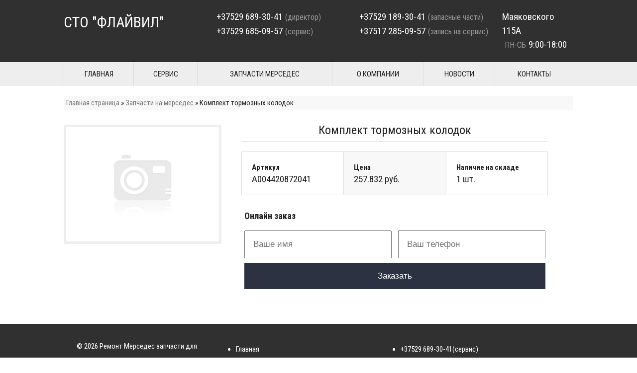

--- FILE ---
content_type: text/html; charset=UTF-8
request_url: https://flywheel.by/zapchasti/komplekt-tormoznyx-kolodok/
body_size: 9050
content:
<!DOCTYPE html PUBLIC "-//W3C//DTD XHTML 1.0 Transitional//EN" "http://www.w3.org/TR/xhtml1/DTD/xhtml1-transitional.dtd">
<html xmlns="http://www.w3.org/1999/xhtml" lang="ru-RU" prefix="og: http://ogp.me/ns#">
<head profile="http://gmpg.org/xfn/11">
	<title>Комплект тормозных колодок для мерседес купить, Комплект тормозных колодок цена минск, Купить Комплект тормозных колодок</title>
	<meta http-equiv="Content-Type" content="text/html; charset=UTF-8" />
	<meta name="yandex-verification" content="4702832810cecca1" />
	
		
<link rel="stylesheet" type="text/css" media="screen" href="https://flywheel.by/wp-content/themes/flywheel_2018/style.css" />


	<link rel="alternate" type="application/rss+xml" title="RSS 2.0" href="https://flywheel.by/feed/" />
	<link rel="pingback" href="https://flywheel.by/xmlrpc.php" />
		
	
	 
	<!-- Global site tag (gtag.js) - Google Ads: 731967935 -->
<script async src="https://www.googletagmanager.com/gtag/js?id=AW-731967935"></script>
<script>
  window.dataLayer = window.dataLayer || [];
  function gtag(){dataLayer.push(arguments);}
  gtag('js', new Date());

  gtag('config', 'AW-731967935');
</script>

<script>
  gtag('event', 'page_view', {
    'send_to': 'AW-731967935',
    'value': 'replace with value',
    'items': [{
      'id': 'replace with value',
      'location_id': 'replace with value',
      'google_business_vertical': 'custom'
    }]
  });
</script>

<!-- Global site tag (gtag.js) - Google Ads: 720842303 kaminy-->
<script async src="https://www.googletagmanager.com/gtag/js?id=AW-720842303"></script>
<script>
  window.dataLayer = window.dataLayer || [];
  function gtag(){dataLayer.push(arguments);}
  gtag('js', new Date());

  gtag('config', 'AW-720842303');
</script>


<!-- Global site tag (gtag.js) - Google Analytics -->
<script async src="https://www.googletagmanager.com/gtag/js?id=UA-142472617-1"></script>
<script>
  window.dataLayer = window.dataLayer || [];
  function gtag(){dataLayer.push(arguments);}
  gtag('js', new Date());

  gtag('config', 'UA-142472617-1');
</script>

<script type="text/javascript">

  var _gaq = _gaq || [];
  _gaq.push(['_setAccount', 'UA-19143690-19']);
  _gaq.push(['_trackPageview']);

  (function() {
    var ga = document.createElement('script'); ga.type = 'text/javascript'; ga.async = true;
    ga.src = ('https:' == document.location.protocol ? 'https://ssl' : 'http://www') + '.google-analytics.com/ga.js';
    var s = document.getElementsByTagName('script')[0]; s.parentNode.insertBefore(ga, s);
  })();

</script>


<script src="https://api-maps.yandex.ru/1.1/?key=AA7sHk4BAAAADB2YbQIAFvZAv-bHwDLr3iB3eLpSSmGABAAAAAAAAAAAAAApkiDM1o7OKPGJD2MCuxl2Px5x1A==&modules=pmap&wizard=constructor" type="text/javascript"></script>
<script type="text/javascript">
    YMaps.jQuery(window).load(function () {
        var map = new YMaps.Map(YMaps.jQuery("#YMapsID-103")[0]);
        map.setCenter(new YMaps.GeoPoint(27.573753,53.863), 16, YMaps.MapType.MAP);
        map.addControl(new YMaps.Zoom());
        map.addControl(new YMaps.ToolBar());
        YMaps.MapType.PMAP.getName = function () { return "Народная"; };
        map.addControl(new YMaps.TypeControl([
            YMaps.MapType.MAP,
            YMaps.MapType.SATELLITE,
            YMaps.MapType.HYBRID,
            YMaps.MapType.PMAP
        ], [0, 1, 2, 3]));

        YMaps.Styles.add("constructor#pmrdmPlacemark", {
            iconStyle : {
                href : "http://api-maps.yandex.ru/i/0.3/placemarks/pmrdm.png",
                size : new YMaps.Point(28,29),
                offset: new YMaps.Point(-8,-27)
            }
        });

       map.addOverlay(createObject("Placemark", new YMaps.GeoPoint(27.576221,53.862886), "constructor#pmrdmPlacemark", "СТО \"Флайвил\"<br/><br/>г.Минск, ул. Маяковского 115А"));
        
        function createObject (type, point, style, description) {
            var allowObjects = ["Placemark", "Polyline", "Polygon"],
                index = YMaps.jQuery.inArray( type, allowObjects),
                constructor = allowObjects[(index == -1) ? 0 : index];
                description = description || "";
            
            var object = new YMaps[constructor](point, {style: style, hasBalloon : !!description});
            object.description = description;
            
            return object;
        }
    });
</script>
	<!-- Yandex.Metrika counter --><script type="text/javascript" >    (function (d, w, c) {        (w[c] = w[c] || []).push(function() {            try {                w.yaCounter49384096 = new Ya.Metrika2({                    id:49384096,                    clickmap:true,                    trackLinks:true,                    accurateTrackBounce:true,                    webvisor:true                });            } catch(e) { }        });        var n = d.getElementsByTagName("script")[0],            s = d.createElement("script"),            f = function () { n.parentNode.insertBefore(s, n); };        s.type = "text/javascript";        s.async = true;        s.src = "https://mc.yandex.ru/metrika/tag.js";        if (w.opera == "[object Opera]") {            d.addEventListener("DOMContentLoaded", f, false);        } else { f(); }    })(document, window, "yandex_metrika_callbacks2");</script><noscript><div><img src="https://mc.yandex.ru/watch/49384096" style="position:absolute; left:-9999px;" alt="" /></div></noscript><!-- /Yandex.Metrika counter -->
	
	
	<meta name='robots' content='max-image-preview:large' />

<!-- This site is optimized with the Yoast SEO Premium plugin v11.6 - https://yoast.com/wordpress/plugins/seo/ -->
<meta name="description" content="Купить Комплект тормозных колодок для Мерседес в Минске по самым выгодным ценам. Более 6 000 запчастей для автомобилей. Комплект тормозных колодок от дистрибьютора Мерседес-Бенц в Германии , Польше и России."/>
<link rel="canonical" href="https://flywheel.by/zapchasti/komplekt-tormoznyx-kolodok/" />
<meta property="og:locale" content="ru_RU" />
<meta property="og:type" content="article" />
<meta property="og:title" content="Комплект тормозных колодок для мерседес купить, Комплект тормозных колодок цена минск, Купить Комплект тормозных колодок" />
<meta property="og:description" content="Купить Комплект тормозных колодок для Мерседес в Минске по самым выгодным ценам. Более 6 000 запчастей для автомобилей. Комплект тормозных колодок от дистрибьютора Мерседес-Бенц в Германии , Польше и России." />
<meta property="og:url" content="https://flywheel.by/zapchasti/komplekt-tormoznyx-kolodok/" />
<meta property="og:site_name" content="Ремонт Мерседес запчасти для Мерседес-Бенц" />
<meta name="twitter:card" content="summary_large_image" />
<meta name="twitter:description" content="Купить Комплект тормозных колодок для Мерседес в Минске по самым выгодным ценам. Более 6 000 запчастей для автомобилей. Комплект тормозных колодок от дистрибьютора Мерседес-Бенц в Германии , Польше и России." />
<meta name="twitter:title" content="Комплект тормозных колодок для мерседес купить, Комплект тормозных колодок цена минск, Купить Комплект тормозных колодок" />
<script type='application/ld+json'>{"@context":"https://schema.org","@type":"Organization","url":"https://flywheel.by/","sameAs":[],"@id":"https://flywheel.by/#organization","name":"\u0424\u043b\u0430\u0439\u0432\u0438\u043b","logo":"https://flywheel.by/wp-content/uploads/2019/07/arrow_main.png"}</script>
<script type='application/ld+json'>{"@context":"https://schema.org","@type":"BreadcrumbList","itemListElement":[{"@type":"ListItem","position":1,"item":{"@id":"https://flywheel.by/","name":"\u0413\u043b\u0430\u0432\u043d\u0430\u044f \u0441\u0442\u0440\u0430\u043d\u0438\u0446\u0430"}},{"@type":"ListItem","position":2,"item":{"@id":"https://flywheel.by/zapchasti/","name":"\u0417\u0430\u043f\u0447\u0430\u0441\u0442\u0438 \u043d\u0430 \u043c\u0435\u0440\u0441\u0435\u0434\u0435\u0441"}},{"@type":"ListItem","position":3,"item":{"@id":"https://flywheel.by/zapchasti/komplekt-tormoznyx-kolodok/","name":"\u041a\u043e\u043c\u043f\u043b\u0435\u043a\u0442 \u0442\u043e\u0440\u043c\u043e\u0437\u043d\u044b\u0445 \u043a\u043e\u043b\u043e\u0434\u043e\u043a"}}]}</script>
<!-- / Yoast SEO Premium plugin. -->

<link rel="alternate" type="application/rss+xml" title="Ремонт Мерседес запчасти для Мерседес-Бенц &raquo; Лента комментариев к &laquo;Комплект тормозных колодок&raquo;" href="https://flywheel.by/zapchasti/komplekt-tormoznyx-kolodok/feed/" />
<script type="text/javascript">
/* <![CDATA[ */
window._wpemojiSettings = {"baseUrl":"https:\/\/s.w.org\/images\/core\/emoji\/15.0.3\/72x72\/","ext":".png","svgUrl":"https:\/\/s.w.org\/images\/core\/emoji\/15.0.3\/svg\/","svgExt":".svg","source":{"concatemoji":"https:\/\/flywheel.by\/wp-includes\/js\/wp-emoji-release.min.js?ver=6.6.4"}};
/*! This file is auto-generated */
!function(i,n){var o,s,e;function c(e){try{var t={supportTests:e,timestamp:(new Date).valueOf()};sessionStorage.setItem(o,JSON.stringify(t))}catch(e){}}function p(e,t,n){e.clearRect(0,0,e.canvas.width,e.canvas.height),e.fillText(t,0,0);var t=new Uint32Array(e.getImageData(0,0,e.canvas.width,e.canvas.height).data),r=(e.clearRect(0,0,e.canvas.width,e.canvas.height),e.fillText(n,0,0),new Uint32Array(e.getImageData(0,0,e.canvas.width,e.canvas.height).data));return t.every(function(e,t){return e===r[t]})}function u(e,t,n){switch(t){case"flag":return n(e,"\ud83c\udff3\ufe0f\u200d\u26a7\ufe0f","\ud83c\udff3\ufe0f\u200b\u26a7\ufe0f")?!1:!n(e,"\ud83c\uddfa\ud83c\uddf3","\ud83c\uddfa\u200b\ud83c\uddf3")&&!n(e,"\ud83c\udff4\udb40\udc67\udb40\udc62\udb40\udc65\udb40\udc6e\udb40\udc67\udb40\udc7f","\ud83c\udff4\u200b\udb40\udc67\u200b\udb40\udc62\u200b\udb40\udc65\u200b\udb40\udc6e\u200b\udb40\udc67\u200b\udb40\udc7f");case"emoji":return!n(e,"\ud83d\udc26\u200d\u2b1b","\ud83d\udc26\u200b\u2b1b")}return!1}function f(e,t,n){var r="undefined"!=typeof WorkerGlobalScope&&self instanceof WorkerGlobalScope?new OffscreenCanvas(300,150):i.createElement("canvas"),a=r.getContext("2d",{willReadFrequently:!0}),o=(a.textBaseline="top",a.font="600 32px Arial",{});return e.forEach(function(e){o[e]=t(a,e,n)}),o}function t(e){var t=i.createElement("script");t.src=e,t.defer=!0,i.head.appendChild(t)}"undefined"!=typeof Promise&&(o="wpEmojiSettingsSupports",s=["flag","emoji"],n.supports={everything:!0,everythingExceptFlag:!0},e=new Promise(function(e){i.addEventListener("DOMContentLoaded",e,{once:!0})}),new Promise(function(t){var n=function(){try{var e=JSON.parse(sessionStorage.getItem(o));if("object"==typeof e&&"number"==typeof e.timestamp&&(new Date).valueOf()<e.timestamp+604800&&"object"==typeof e.supportTests)return e.supportTests}catch(e){}return null}();if(!n){if("undefined"!=typeof Worker&&"undefined"!=typeof OffscreenCanvas&&"undefined"!=typeof URL&&URL.createObjectURL&&"undefined"!=typeof Blob)try{var e="postMessage("+f.toString()+"("+[JSON.stringify(s),u.toString(),p.toString()].join(",")+"));",r=new Blob([e],{type:"text/javascript"}),a=new Worker(URL.createObjectURL(r),{name:"wpTestEmojiSupports"});return void(a.onmessage=function(e){c(n=e.data),a.terminate(),t(n)})}catch(e){}c(n=f(s,u,p))}t(n)}).then(function(e){for(var t in e)n.supports[t]=e[t],n.supports.everything=n.supports.everything&&n.supports[t],"flag"!==t&&(n.supports.everythingExceptFlag=n.supports.everythingExceptFlag&&n.supports[t]);n.supports.everythingExceptFlag=n.supports.everythingExceptFlag&&!n.supports.flag,n.DOMReady=!1,n.readyCallback=function(){n.DOMReady=!0}}).then(function(){return e}).then(function(){var e;n.supports.everything||(n.readyCallback(),(e=n.source||{}).concatemoji?t(e.concatemoji):e.wpemoji&&e.twemoji&&(t(e.twemoji),t(e.wpemoji)))}))}((window,document),window._wpemojiSettings);
/* ]]> */
</script>
<style id='wp-emoji-styles-inline-css' type='text/css'>

	img.wp-smiley, img.emoji {
		display: inline !important;
		border: none !important;
		box-shadow: none !important;
		height: 1em !important;
		width: 1em !important;
		margin: 0 0.07em !important;
		vertical-align: -0.1em !important;
		background: none !important;
		padding: 0 !important;
	}
</style>
<link rel='stylesheet' id='wp-block-library-css' href='https://flywheel.by/wp-includes/css/dist/block-library/style.min.css?ver=6.6.4' type='text/css' media='all' />
<link rel='stylesheet' id='awsm-ead-public-css' href='https://flywheel.by/wp-content/plugins/embed-any-document/css/embed-public.min.css?ver=2.7.4' type='text/css' media='all' />
<style id='classic-theme-styles-inline-css' type='text/css'>
/*! This file is auto-generated */
.wp-block-button__link{color:#fff;background-color:#32373c;border-radius:9999px;box-shadow:none;text-decoration:none;padding:calc(.667em + 2px) calc(1.333em + 2px);font-size:1.125em}.wp-block-file__button{background:#32373c;color:#fff;text-decoration:none}
</style>
<style id='global-styles-inline-css' type='text/css'>
:root{--wp--preset--aspect-ratio--square: 1;--wp--preset--aspect-ratio--4-3: 4/3;--wp--preset--aspect-ratio--3-4: 3/4;--wp--preset--aspect-ratio--3-2: 3/2;--wp--preset--aspect-ratio--2-3: 2/3;--wp--preset--aspect-ratio--16-9: 16/9;--wp--preset--aspect-ratio--9-16: 9/16;--wp--preset--color--black: #000000;--wp--preset--color--cyan-bluish-gray: #abb8c3;--wp--preset--color--white: #ffffff;--wp--preset--color--pale-pink: #f78da7;--wp--preset--color--vivid-red: #cf2e2e;--wp--preset--color--luminous-vivid-orange: #ff6900;--wp--preset--color--luminous-vivid-amber: #fcb900;--wp--preset--color--light-green-cyan: #7bdcb5;--wp--preset--color--vivid-green-cyan: #00d084;--wp--preset--color--pale-cyan-blue: #8ed1fc;--wp--preset--color--vivid-cyan-blue: #0693e3;--wp--preset--color--vivid-purple: #9b51e0;--wp--preset--gradient--vivid-cyan-blue-to-vivid-purple: linear-gradient(135deg,rgba(6,147,227,1) 0%,rgb(155,81,224) 100%);--wp--preset--gradient--light-green-cyan-to-vivid-green-cyan: linear-gradient(135deg,rgb(122,220,180) 0%,rgb(0,208,130) 100%);--wp--preset--gradient--luminous-vivid-amber-to-luminous-vivid-orange: linear-gradient(135deg,rgba(252,185,0,1) 0%,rgba(255,105,0,1) 100%);--wp--preset--gradient--luminous-vivid-orange-to-vivid-red: linear-gradient(135deg,rgba(255,105,0,1) 0%,rgb(207,46,46) 100%);--wp--preset--gradient--very-light-gray-to-cyan-bluish-gray: linear-gradient(135deg,rgb(238,238,238) 0%,rgb(169,184,195) 100%);--wp--preset--gradient--cool-to-warm-spectrum: linear-gradient(135deg,rgb(74,234,220) 0%,rgb(151,120,209) 20%,rgb(207,42,186) 40%,rgb(238,44,130) 60%,rgb(251,105,98) 80%,rgb(254,248,76) 100%);--wp--preset--gradient--blush-light-purple: linear-gradient(135deg,rgb(255,206,236) 0%,rgb(152,150,240) 100%);--wp--preset--gradient--blush-bordeaux: linear-gradient(135deg,rgb(254,205,165) 0%,rgb(254,45,45) 50%,rgb(107,0,62) 100%);--wp--preset--gradient--luminous-dusk: linear-gradient(135deg,rgb(255,203,112) 0%,rgb(199,81,192) 50%,rgb(65,88,208) 100%);--wp--preset--gradient--pale-ocean: linear-gradient(135deg,rgb(255,245,203) 0%,rgb(182,227,212) 50%,rgb(51,167,181) 100%);--wp--preset--gradient--electric-grass: linear-gradient(135deg,rgb(202,248,128) 0%,rgb(113,206,126) 100%);--wp--preset--gradient--midnight: linear-gradient(135deg,rgb(2,3,129) 0%,rgb(40,116,252) 100%);--wp--preset--font-size--small: 13px;--wp--preset--font-size--medium: 20px;--wp--preset--font-size--large: 36px;--wp--preset--font-size--x-large: 42px;--wp--preset--spacing--20: 0.44rem;--wp--preset--spacing--30: 0.67rem;--wp--preset--spacing--40: 1rem;--wp--preset--spacing--50: 1.5rem;--wp--preset--spacing--60: 2.25rem;--wp--preset--spacing--70: 3.38rem;--wp--preset--spacing--80: 5.06rem;--wp--preset--shadow--natural: 6px 6px 9px rgba(0, 0, 0, 0.2);--wp--preset--shadow--deep: 12px 12px 50px rgba(0, 0, 0, 0.4);--wp--preset--shadow--sharp: 6px 6px 0px rgba(0, 0, 0, 0.2);--wp--preset--shadow--outlined: 6px 6px 0px -3px rgba(255, 255, 255, 1), 6px 6px rgba(0, 0, 0, 1);--wp--preset--shadow--crisp: 6px 6px 0px rgba(0, 0, 0, 1);}:where(.is-layout-flex){gap: 0.5em;}:where(.is-layout-grid){gap: 0.5em;}body .is-layout-flex{display: flex;}.is-layout-flex{flex-wrap: wrap;align-items: center;}.is-layout-flex > :is(*, div){margin: 0;}body .is-layout-grid{display: grid;}.is-layout-grid > :is(*, div){margin: 0;}:where(.wp-block-columns.is-layout-flex){gap: 2em;}:where(.wp-block-columns.is-layout-grid){gap: 2em;}:where(.wp-block-post-template.is-layout-flex){gap: 1.25em;}:where(.wp-block-post-template.is-layout-grid){gap: 1.25em;}.has-black-color{color: var(--wp--preset--color--black) !important;}.has-cyan-bluish-gray-color{color: var(--wp--preset--color--cyan-bluish-gray) !important;}.has-white-color{color: var(--wp--preset--color--white) !important;}.has-pale-pink-color{color: var(--wp--preset--color--pale-pink) !important;}.has-vivid-red-color{color: var(--wp--preset--color--vivid-red) !important;}.has-luminous-vivid-orange-color{color: var(--wp--preset--color--luminous-vivid-orange) !important;}.has-luminous-vivid-amber-color{color: var(--wp--preset--color--luminous-vivid-amber) !important;}.has-light-green-cyan-color{color: var(--wp--preset--color--light-green-cyan) !important;}.has-vivid-green-cyan-color{color: var(--wp--preset--color--vivid-green-cyan) !important;}.has-pale-cyan-blue-color{color: var(--wp--preset--color--pale-cyan-blue) !important;}.has-vivid-cyan-blue-color{color: var(--wp--preset--color--vivid-cyan-blue) !important;}.has-vivid-purple-color{color: var(--wp--preset--color--vivid-purple) !important;}.has-black-background-color{background-color: var(--wp--preset--color--black) !important;}.has-cyan-bluish-gray-background-color{background-color: var(--wp--preset--color--cyan-bluish-gray) !important;}.has-white-background-color{background-color: var(--wp--preset--color--white) !important;}.has-pale-pink-background-color{background-color: var(--wp--preset--color--pale-pink) !important;}.has-vivid-red-background-color{background-color: var(--wp--preset--color--vivid-red) !important;}.has-luminous-vivid-orange-background-color{background-color: var(--wp--preset--color--luminous-vivid-orange) !important;}.has-luminous-vivid-amber-background-color{background-color: var(--wp--preset--color--luminous-vivid-amber) !important;}.has-light-green-cyan-background-color{background-color: var(--wp--preset--color--light-green-cyan) !important;}.has-vivid-green-cyan-background-color{background-color: var(--wp--preset--color--vivid-green-cyan) !important;}.has-pale-cyan-blue-background-color{background-color: var(--wp--preset--color--pale-cyan-blue) !important;}.has-vivid-cyan-blue-background-color{background-color: var(--wp--preset--color--vivid-cyan-blue) !important;}.has-vivid-purple-background-color{background-color: var(--wp--preset--color--vivid-purple) !important;}.has-black-border-color{border-color: var(--wp--preset--color--black) !important;}.has-cyan-bluish-gray-border-color{border-color: var(--wp--preset--color--cyan-bluish-gray) !important;}.has-white-border-color{border-color: var(--wp--preset--color--white) !important;}.has-pale-pink-border-color{border-color: var(--wp--preset--color--pale-pink) !important;}.has-vivid-red-border-color{border-color: var(--wp--preset--color--vivid-red) !important;}.has-luminous-vivid-orange-border-color{border-color: var(--wp--preset--color--luminous-vivid-orange) !important;}.has-luminous-vivid-amber-border-color{border-color: var(--wp--preset--color--luminous-vivid-amber) !important;}.has-light-green-cyan-border-color{border-color: var(--wp--preset--color--light-green-cyan) !important;}.has-vivid-green-cyan-border-color{border-color: var(--wp--preset--color--vivid-green-cyan) !important;}.has-pale-cyan-blue-border-color{border-color: var(--wp--preset--color--pale-cyan-blue) !important;}.has-vivid-cyan-blue-border-color{border-color: var(--wp--preset--color--vivid-cyan-blue) !important;}.has-vivid-purple-border-color{border-color: var(--wp--preset--color--vivid-purple) !important;}.has-vivid-cyan-blue-to-vivid-purple-gradient-background{background: var(--wp--preset--gradient--vivid-cyan-blue-to-vivid-purple) !important;}.has-light-green-cyan-to-vivid-green-cyan-gradient-background{background: var(--wp--preset--gradient--light-green-cyan-to-vivid-green-cyan) !important;}.has-luminous-vivid-amber-to-luminous-vivid-orange-gradient-background{background: var(--wp--preset--gradient--luminous-vivid-amber-to-luminous-vivid-orange) !important;}.has-luminous-vivid-orange-to-vivid-red-gradient-background{background: var(--wp--preset--gradient--luminous-vivid-orange-to-vivid-red) !important;}.has-very-light-gray-to-cyan-bluish-gray-gradient-background{background: var(--wp--preset--gradient--very-light-gray-to-cyan-bluish-gray) !important;}.has-cool-to-warm-spectrum-gradient-background{background: var(--wp--preset--gradient--cool-to-warm-spectrum) !important;}.has-blush-light-purple-gradient-background{background: var(--wp--preset--gradient--blush-light-purple) !important;}.has-blush-bordeaux-gradient-background{background: var(--wp--preset--gradient--blush-bordeaux) !important;}.has-luminous-dusk-gradient-background{background: var(--wp--preset--gradient--luminous-dusk) !important;}.has-pale-ocean-gradient-background{background: var(--wp--preset--gradient--pale-ocean) !important;}.has-electric-grass-gradient-background{background: var(--wp--preset--gradient--electric-grass) !important;}.has-midnight-gradient-background{background: var(--wp--preset--gradient--midnight) !important;}.has-small-font-size{font-size: var(--wp--preset--font-size--small) !important;}.has-medium-font-size{font-size: var(--wp--preset--font-size--medium) !important;}.has-large-font-size{font-size: var(--wp--preset--font-size--large) !important;}.has-x-large-font-size{font-size: var(--wp--preset--font-size--x-large) !important;}
:where(.wp-block-post-template.is-layout-flex){gap: 1.25em;}:where(.wp-block-post-template.is-layout-grid){gap: 1.25em;}
:where(.wp-block-columns.is-layout-flex){gap: 2em;}:where(.wp-block-columns.is-layout-grid){gap: 2em;}
:root :where(.wp-block-pullquote){font-size: 1.5em;line-height: 1.6;}
</style>
<link rel='stylesheet' id='contact-form-7-css' href='https://flywheel.by/wp-content/plugins/contact-form-7/includes/css/styles.css?ver=5.1.3' type='text/css' media='all' />
<link rel='stylesheet' id='vidbg-frontend-style-css' href='https://flywheel.by/wp-content/plugins/video-background/css/pushlabs-vidbg.css?ver=2.7.7' type='text/css' media='all' />
<link rel='stylesheet' id='wp-pagenavi-css' href='https://flywheel.by/wp-content/plugins/wp-pagenavi/pagenavi-css.css?ver=2.70' type='text/css' media='all' />
<link rel='stylesheet' id='wpdreams-asl-basic-css' href='https://flywheel.by/wp-content/plugins/ajax-search-lite/css/style.basic.css?ver=4.7.26' type='text/css' media='all' />
<link rel='stylesheet' id='wpdreams-ajaxsearchlite-css' href='https://flywheel.by/wp-content/plugins/ajax-search-lite/css/style-curvy-black.css?ver=4.7.26' type='text/css' media='all' />
<script type="text/javascript" src="https://flywheel.by/wp-includes/js/jquery/jquery.min.js?ver=3.7.1" id="jquery-core-js"></script>
<script type="text/javascript" src="https://flywheel.by/wp-includes/js/jquery/jquery-migrate.min.js?ver=3.4.1" id="jquery-migrate-js"></script>
<script type="text/javascript" id="equal-height-columns-js-extra">
/* <![CDATA[ */
var equalHeightColumnElements = {"element-groups":{"1":{"selector":".news .nmn","breakpoint":768},"2":{"selector":".nmn","breakpoint":768}}};
/* ]]> */
</script>
<script type="text/javascript" src="https://flywheel.by/wp-content/plugins/equal-height-columns/public/js/equal-height-columns-public.js?ver=1.2.1" id="equal-height-columns-js"></script>
<script type="text/javascript" src="https://flywheel.by/wp-content/themes/flywheel_2018/js/jquery.maskedinput.min.js?ver=6.6.4" id="masked-input-js"></script>
<link rel="https://api.w.org/" href="https://flywheel.by/wp-json/" /><link rel="alternate" title="JSON" type="application/json" href="https://flywheel.by/wp-json/wp/v2/zapchasti/39436" /><link rel="EditURI" type="application/rsd+xml" title="RSD" href="https://flywheel.by/xmlrpc.php?rsd" />
<meta name="generator" content="WordPress 6.6.4" />
<link rel='shortlink' href='https://flywheel.by/?p=39436' />
<link rel="alternate" title="oEmbed (JSON)" type="application/json+oembed" href="https://flywheel.by/wp-json/oembed/1.0/embed?url=https%3A%2F%2Fflywheel.by%2Fzapchasti%2Fkomplekt-tormoznyx-kolodok%2F" />
<link rel="alternate" title="oEmbed (XML)" type="text/xml+oembed" href="https://flywheel.by/wp-json/oembed/1.0/embed?url=https%3A%2F%2Fflywheel.by%2Fzapchasti%2Fkomplekt-tormoznyx-kolodok%2F&#038;format=xml" />
                <link href='//fonts.googleapis.com/css?family=Open+Sans' rel='stylesheet' type='text/css'>
                                <style type="text/css">
                    <!--
                    
            @font-face {
                font-family: 'aslsicons2';
                src: url('https://flywheel.by/wp-content/plugins/ajax-search-lite/css/fonts/icons2.eot');
                src: url('https://flywheel.by/wp-content/plugins/ajax-search-lite/css/fonts/icons2.eot?#iefix') format('embedded-opentype'),
                     url('https://flywheel.by/wp-content/plugins/ajax-search-lite/css/fonts/icons2.woff2') format('woff2'),
                     url('https://flywheel.by/wp-content/plugins/ajax-search-lite/css/fonts/icons2.woff') format('woff'),
                     url('https://flywheel.by/wp-content/plugins/ajax-search-lite/css/fonts/icons2.ttf') format('truetype'),
                     url('https://flywheel.by/wp-content/plugins/ajax-search-lite/css/fonts/icons2.svg#icons') format('svg');
                font-weight: normal;
                font-style: normal;
            }
            div[id*='ajaxsearchlitesettings'].searchsettings .asl_option_inner label {
                font-size: 0px !important;
                color: rgba(0, 0, 0, 0);
            }
            div[id*='ajaxsearchlitesettings'].searchsettings .asl_option_inner label:after {
                font-size: 11px !important;
                position: absolute;
                top: 0;
                left: 0;
                z-index: 1;
            }
            div[id*='ajaxsearchlite'].wpdreams_asl_container {
                width: 100%;
                margin: 0px 0px 0px 0px;
            }
            div[id*='ajaxsearchliteres'].wpdreams_asl_results div.resdrg span.highlighted {
                font-weight: bold;
                color: rgba(217, 49, 43, 1);
                background-color: rgba(238, 238, 238, 1);
            }
            div[id*='ajaxsearchliteres'].wpdreams_asl_results .results div.asl_image {
                width: 70px;
                height: 70px;
            }
            div.asl_r .results {
                max-height: none;
            }
                                -->
                </style>
                            <script type="text/javascript">
                if ( typeof _ASL !== "undefined" && _ASL !== null && typeof _ASL.initialize !== "undefined" )
                    _ASL.initialize();
            </script>
            </head>
<body class="zapchasti-template-default single single-zapchasti postid-39436">


<div id="top_head" class="w100">
<div id="fix_wrap">

<div id="top_logo" class="w30 m100">СТО "ФЛАЙВИЛ"</div>
<div id="top_phones" class="w70 m100">

<div id="top_phones_mini" class="w40 m100">
<a href="tel:+375296893041">+37529 689-30-41</a><span>(директор)</span><br>
<a href="tel:+375296850957">+37529 685-09-57</a><span>(сервис)</span>
</div>

<div id="top_phones_mini" class="w40 m100">
<a href="tel:+375291893041">+37529 189-30-41</a><span>(запасные части)</span><br>
<a href="tel:+375172850957">+37517 285-09-57</a><span>(запись на сервис)</span>
</div>

<div id="top_phones_mini" class="w20 m100">
Маяковского 115А<br>
<span>ПН-СБ</span>9:00-18:00
</div>

</div>

</div>
</div>






<div id="page_menu" class="w100">
<div id="fix_wrap">
<div id="header_menus">
<div id="header_menus_page">
	<div class="menu-verxnee-menyu-container"><ul id="menu-verxnee-menyu" class="menu"><li id="menu-item-3661" class="menu-item menu-item-type-custom menu-item-object-custom menu-item-home menu-item-3661"><a href="https://flywheel.by/">Главная</a></li>
<li id="menu-item-3662" class="menu-item menu-item-type-post_type menu-item-object-page menu-item-3662"><a href="https://flywheel.by/servis/">Сервис</a></li>
<li id="menu-item-10429" class="menu-item menu-item-type-custom menu-item-object-custom menu-item-10429"><a href="https://flywheel.by/zapchasti/">Запчасти Мерседес</a></li>
<li id="menu-item-3664" class="menu-item menu-item-type-post_type menu-item-object-page menu-item-3664"><a href="https://flywheel.by/o-kompanii/">О компании</a></li>
<li id="menu-item-3684" class="menu-item menu-item-type-taxonomy menu-item-object-category menu-item-3684"><a href="https://flywheel.by/category/news/">Новости</a></li>
<li id="menu-item-3665" class="menu-item menu-item-type-post_type menu-item-object-page menu-item-3665"><a href="https://flywheel.by/kontakty/">Контакты</a></li>
</ul></div></div>
</div>
</div>


</div>



		
		
		



<div id="container">
	
	<div id="wrapper">
	


	<p id="breadcrumbs"><span><span><a href="https://flywheel.by/" >Главная страница</a> » <span><a href="https://flywheel.by/zapchasti/" >Запчасти на мерседес</a> » <span class="breadcrumb_last">Комплект тормозных колодок</span></span></span></span></p>	


<div id="content">
			
		<div class="post">
			<div class="postcontent">
			
			<div id="single_zap_wrap">
			
			<div id="single_zap_left">
			<img src="https://flywheel.by/wp-content/themes/flywheel_2018/images/default_img.jpg" />
			</div>
			
			<div id="single_zap_right">
			<div class="display-info">
			<h1>Комплект тормозных колодок</h1>
			</div>
			
			<div id="single_zap_right_sku"><label>Артикул</label>A004420872041</div>
			<div id="single_zap_right_price"><label>Цена</label>257.832 руб.</div>
			<div id="single_zap_right_count"><label>Наличие на складе</label>1 шт.</div>
		
		<div id="single_zap_right_form">
		<h2>Онлайн заказ</h2>
		<div role="form" class="wpcf7" id="wpcf7-f10427-p39436-o1" lang="ru-RU" dir="ltr">
<div class="screen-reader-response"></div>
<form action="/zapchasti/komplekt-tormoznyx-kolodok/#wpcf7-f10427-p39436-o1" method="post" class="wpcf7-form" novalidate="novalidate">
<div style="display: none;">
<input type="hidden" name="_wpcf7" value="10427" />
<input type="hidden" name="_wpcf7_version" value="5.1.3" />
<input type="hidden" name="_wpcf7_locale" value="ru_RU" />
<input type="hidden" name="_wpcf7_unit_tag" value="wpcf7-f10427-p39436-o1" />
<input type="hidden" name="_wpcf7_container_post" value="39436" />
</div>
<p><span class="wpcf7-form-control-wrap your-name"><input type="text" name="your-name" value="" size="40" class="wpcf7-form-control wpcf7-text wpcf7-validates-as-required" aria-required="true" aria-invalid="false" placeholder="Ваше имя" /></span><span class="wpcf7-form-control-wrap your-subject"><input type="text" name="your-subject" value="" size="40" class="wpcf7-form-control wpcf7-text wpcf7-validates-as-required tel" aria-required="true" aria-invalid="false" placeholder="Ваш телефон" /></span></p>
<p><span class="wpcf7-form-control-wrap dynamichidden-213"><input type="hidden" name="dynamichidden-213" value="Комплект тормозных колодок" size="40" class="wpcf7-form-control wpcf7dtx-dynamictext wpcf7-dynamichidden" aria-invalid="false" /></span></p>
<p><input type="submit" value="Заказать" class="wpcf7-form-control wpcf7-submit" /></p>
<div class="wpcf7-response-output wpcf7-display-none"></div></form></div>		</div>
		
			</div>
			
			</div>
			
						
			</div>
		</div>
		
		
</div><!--content-->
<div id="sidebar">
        		
		
</div>	</div><!--wrapper-->
</div><!--container-->


<div id="footer">
<div id="fix_wrap">

<div id="footer_mini">
<div class="left">&copy; 2026 Ремонт Мерседес запчасти для Мерседес-Бенц</div>
</div>

<div id="footer_mini">
	<div class="menu-verxnee-menyu-container"><ul id="menu-verxnee-menyu-1" class="menu"><li class="menu-item menu-item-type-custom menu-item-object-custom menu-item-home menu-item-3661"><a href="https://flywheel.by/">Главная</a></li>
<li class="menu-item menu-item-type-post_type menu-item-object-page menu-item-3662"><a href="https://flywheel.by/servis/">Сервис</a></li>
<li class="menu-item menu-item-type-custom menu-item-object-custom menu-item-10429"><a href="https://flywheel.by/zapchasti/">Запчасти Мерседес</a></li>
<li class="menu-item menu-item-type-post_type menu-item-object-page menu-item-3664"><a href="https://flywheel.by/o-kompanii/">О компании</a></li>
<li class="menu-item menu-item-type-taxonomy menu-item-object-category menu-item-3684"><a href="https://flywheel.by/category/news/">Новости</a></li>
<li class="menu-item menu-item-type-post_type menu-item-object-page menu-item-3665"><a href="https://flywheel.by/kontakty/">Контакты</a></li>
</ul></div></div>

<div id="footer_mini">

<ul>
<li><a href="tel:+375296893041">+37529 689-30-41</a><span>(сервис)</span></li>
<li><a href="tel:+375296850957">+37529 685-09-57</a><span>(сервис)</span></li>
<li><a href="tel:+375291893041">+37529 189-30-41</a><span>(запасные части)</span></li>
<li><a href="tel:+375172850957">+37517 285-09-57</a></span></li>
</ul>

<ul>
<li>Маяковского 115А</li>
<li><span>ПН-СБ</span>9:00-18:00</li>
</ul>




<div class="right">

<a href="https://freecoder.by/" target="_blank" title="создание сайтов, создание сайтов минск">Создание сайтов</a> FreeCoder.by


</div>
</div>


</div>
</div><!--footer-->




<script type="text/javascript">
jQuery( function($){
$(".data").mask("99/99/9999");
$(".tel").mask("+375(99) 999-99-99");
$(".cpf").mask("999.999.999-99");
$(".cnpj").mask("99.999.999/9999-99");
});
</script>
<script type="text/javascript" src="https://flywheel.by/wp-includes/js/comment-reply.min.js?ver=6.6.4" id="comment-reply-js" async="async" data-wp-strategy="async"></script>
<script type="text/javascript" src="https://flywheel.by/wp-content/plugins/embed-any-document/js/pdfobject.min.js?ver=2.7.4" id="awsm-ead-pdf-object-js"></script>
<script type="text/javascript" id="awsm-ead-public-js-extra">
/* <![CDATA[ */
var eadPublic = [];
/* ]]> */
</script>
<script type="text/javascript" src="https://flywheel.by/wp-content/plugins/embed-any-document/js/embed-public.min.js?ver=2.7.4" id="awsm-ead-public-js"></script>
<script type="text/javascript" id="contact-form-7-js-extra">
/* <![CDATA[ */
var wpcf7 = {"apiSettings":{"root":"https:\/\/flywheel.by\/wp-json\/contact-form-7\/v1","namespace":"contact-form-7\/v1"},"cached":"1"};
/* ]]> */
</script>
<script type="text/javascript" src="https://flywheel.by/wp-content/plugins/contact-form-7/includes/js/scripts.js?ver=5.1.3" id="contact-form-7-js"></script>
<script type="text/javascript" id="wpdreams-ajaxsearchlite-js-extra">
/* <![CDATA[ */
var ajaxsearchlite = {"ajaxurl":"https:\/\/flywheel.by\/wp-admin\/admin-ajax.php","backend_ajaxurl":"https:\/\/flywheel.by\/wp-admin\/admin-ajax.php","js_scope":"jQuery"};
var ASL = {"ajaxurl":"https:\/\/flywheel.by\/wp-admin\/admin-ajax.php","backend_ajaxurl":"https:\/\/flywheel.by\/wp-admin\/admin-ajax.php","js_scope":"jQuery","detect_ajax":"0","scrollbar":"1","js_retain_popstate":"0","version":"4736"};
/* ]]> */
</script>
<script type="text/javascript" src="https://flywheel.by/wp-content/plugins/ajax-search-lite/js/min/jquery.ajaxsearchlite.min.js?ver=4.7.26" id="wpdreams-ajaxsearchlite-js"></script>

<script type="text/javascript" src="https://flywheel.by/wp-content/themes/flywheel_2018/js/jquery.fancybox.js"></script>
<link rel="stylesheet" href="https://flywheel.by/wp-content/themes/flywheel_2018/js/jquery.fancybox.css" type="text/css" media="screen" />










</body>
</html>

<!-- Page cached by LiteSpeed Cache 6.5.1 on 2026-02-01 17:15:47 -->